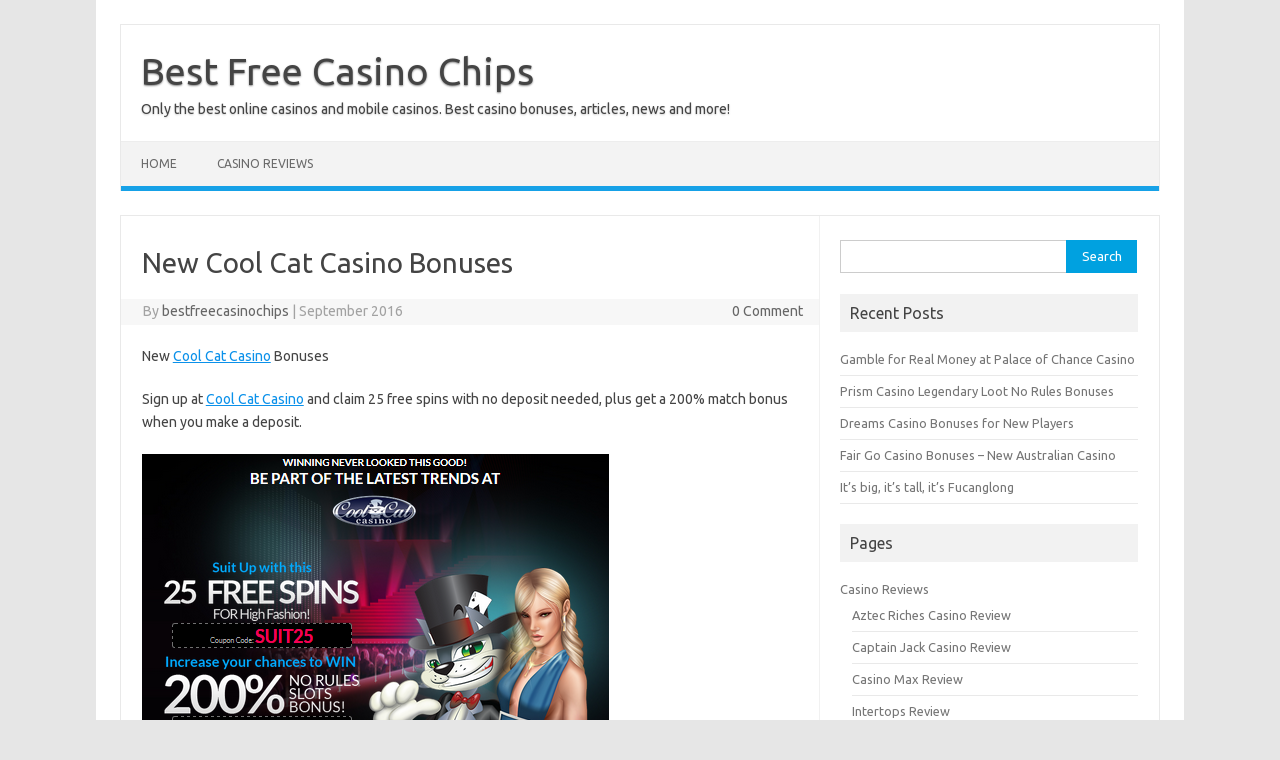

--- FILE ---
content_type: text/html; charset=UTF-8
request_url: https://www.bestfreecasinochips.com/970/new-cool-cat-casino-bonuses/
body_size: 9716
content:
<!DOCTYPE html>
<!--[if IE 7]>
<html class="ie ie7" lang="en-US">
<![endif]-->
<!--[if IE 8]>
<html class="ie ie8" lang="en-US">
<![endif]-->
<!--[if !(IE 7) | !(IE 8)  ]><!-->
<html lang="en-US">
<!--<![endif]-->
<head>
<meta charset="UTF-8">
<meta name="viewport" content="width=device-width, initial-scale=1">
<link rel="profile" href="http://gmpg.org/xfn/11">
<link rel="pingback" href="https://www.bestfreecasinochips.com/xmlrpc.php" />
<!--[if lt IE 9]>
<script src="https://www.bestfreecasinochips.com/wp-content/themes/iconic-one/js/html5.js" type="text/javascript"></script>
<![endif]-->
<meta name='robots' content='index, follow, max-image-preview:large, max-snippet:-1, max-video-preview:-1' />

	<!-- This site is optimized with the Yoast SEO plugin v26.8 - https://yoast.com/product/yoast-seo-wordpress/ -->
	<title>New Cool Cat Casino Bonuses - Best Free Casino Chips</title>
	<meta name="description" content="New Cool Cat Casino Bonuses Sign up at Cool Cat Casino and claim 25 free spins with no deposit needed, plus get a 200% match bonus when you make a deposit." />
	<link rel="canonical" href="https://www.bestfreecasinochips.com/970/new-cool-cat-casino-bonuses/" />
	<meta property="og:locale" content="en_US" />
	<meta property="og:type" content="article" />
	<meta property="og:title" content="New Cool Cat Casino Bonuses - Best Free Casino Chips" />
	<meta property="og:description" content="New Cool Cat Casino Bonuses Sign up at Cool Cat Casino and claim 25 free spins with no deposit needed, plus get a 200% match bonus when you make a deposit." />
	<meta property="og:url" content="https://www.bestfreecasinochips.com/970/new-cool-cat-casino-bonuses/" />
	<meta property="og:site_name" content="Best Free Casino Chips" />
	<meta property="article:published_time" content="2016-09-25T22:40:57+00:00" />
	<meta property="og:image" content="http://www.bestfreecasinochips.com/wp-content/uploads/2016/09/Cool-Cat-Casino-High-Fashion-Slot-Bonuses-New-Players.png" />
	<meta name="author" content="bestfreecasinochips" />
	<meta name="twitter:label1" content="Written by" />
	<meta name="twitter:data1" content="bestfreecasinochips" />
	<meta name="twitter:label2" content="Est. reading time" />
	<meta name="twitter:data2" content="1 minute" />
	<script type="application/ld+json" class="yoast-schema-graph">{"@context":"https://schema.org","@graph":[{"@type":"Article","@id":"https://www.bestfreecasinochips.com/970/new-cool-cat-casino-bonuses/#article","isPartOf":{"@id":"https://www.bestfreecasinochips.com/970/new-cool-cat-casino-bonuses/"},"author":{"name":"bestfreecasinochips","@id":"https://www.bestfreecasinochips.com/#/schema/person/1e80feb280e8432690553b422087816b"},"headline":"New Cool Cat Casino Bonuses","datePublished":"2016-09-25T22:40:57+00:00","mainEntityOfPage":{"@id":"https://www.bestfreecasinochips.com/970/new-cool-cat-casino-bonuses/"},"wordCount":214,"commentCount":0,"image":{"@id":"https://www.bestfreecasinochips.com/970/new-cool-cat-casino-bonuses/#primaryimage"},"thumbnailUrl":"https://www.bestfreecasinochips.com/wp-content/uploads/2016/09/Cool-Cat-Casino-High-Fashion-Slot-Bonuses-New-Players.png","keywords":["Cool Cat Casino"],"articleSection":["Deposit Bonus","Free Spins","No Deposit Bonus","RTG"],"inLanguage":"en-US","potentialAction":[{"@type":"CommentAction","name":"Comment","target":["https://www.bestfreecasinochips.com/970/new-cool-cat-casino-bonuses/#respond"]}]},{"@type":"WebPage","@id":"https://www.bestfreecasinochips.com/970/new-cool-cat-casino-bonuses/","url":"https://www.bestfreecasinochips.com/970/new-cool-cat-casino-bonuses/","name":"New Cool Cat Casino Bonuses - Best Free Casino Chips","isPartOf":{"@id":"https://www.bestfreecasinochips.com/#website"},"primaryImageOfPage":{"@id":"https://www.bestfreecasinochips.com/970/new-cool-cat-casino-bonuses/#primaryimage"},"image":{"@id":"https://www.bestfreecasinochips.com/970/new-cool-cat-casino-bonuses/#primaryimage"},"thumbnailUrl":"https://www.bestfreecasinochips.com/wp-content/uploads/2016/09/Cool-Cat-Casino-High-Fashion-Slot-Bonuses-New-Players.png","datePublished":"2016-09-25T22:40:57+00:00","author":{"@id":"https://www.bestfreecasinochips.com/#/schema/person/1e80feb280e8432690553b422087816b"},"description":"New Cool Cat Casino Bonuses Sign up at Cool Cat Casino and claim 25 free spins with no deposit needed, plus get a 200% match bonus when you make a deposit.","breadcrumb":{"@id":"https://www.bestfreecasinochips.com/970/new-cool-cat-casino-bonuses/#breadcrumb"},"inLanguage":"en-US","potentialAction":[{"@type":"ReadAction","target":["https://www.bestfreecasinochips.com/970/new-cool-cat-casino-bonuses/"]}]},{"@type":"ImageObject","inLanguage":"en-US","@id":"https://www.bestfreecasinochips.com/970/new-cool-cat-casino-bonuses/#primaryimage","url":"https://www.bestfreecasinochips.com/wp-content/uploads/2016/09/Cool-Cat-Casino-High-Fashion-Slot-Bonuses-New-Players.png","contentUrl":"https://www.bestfreecasinochips.com/wp-content/uploads/2016/09/Cool-Cat-Casino-High-Fashion-Slot-Bonuses-New-Players.png","width":467,"height":366,"caption":"Cool Cat Casino High Fashion Slot Bonuses New Players"},{"@type":"BreadcrumbList","@id":"https://www.bestfreecasinochips.com/970/new-cool-cat-casino-bonuses/#breadcrumb","itemListElement":[{"@type":"ListItem","position":1,"name":"Home","item":"https://www.bestfreecasinochips.com/"},{"@type":"ListItem","position":2,"name":"New Cool Cat Casino Bonuses"}]},{"@type":"WebSite","@id":"https://www.bestfreecasinochips.com/#website","url":"https://www.bestfreecasinochips.com/","name":"Best Free Casino Chips","description":"Only the best online casinos and mobile casinos. Best casino bonuses, articles, news and more!","potentialAction":[{"@type":"SearchAction","target":{"@type":"EntryPoint","urlTemplate":"https://www.bestfreecasinochips.com/?s={search_term_string}"},"query-input":{"@type":"PropertyValueSpecification","valueRequired":true,"valueName":"search_term_string"}}],"inLanguage":"en-US"},{"@type":"Person","@id":"https://www.bestfreecasinochips.com/#/schema/person/1e80feb280e8432690553b422087816b","name":"bestfreecasinochips","image":{"@type":"ImageObject","inLanguage":"en-US","@id":"https://www.bestfreecasinochips.com/#/schema/person/image/","url":"https://secure.gravatar.com/avatar/a3e390610177df592e04c25bdea19d19cf6a55bf9120ac5c8bbe4cf0aae95f97?s=96&d=mm&r=g","contentUrl":"https://secure.gravatar.com/avatar/a3e390610177df592e04c25bdea19d19cf6a55bf9120ac5c8bbe4cf0aae95f97?s=96&d=mm&r=g","caption":"bestfreecasinochips"}}]}</script>
	<!-- / Yoast SEO plugin. -->


<link rel='dns-prefetch' href='//fonts.googleapis.com' />
<link rel="alternate" type="application/rss+xml" title="Best Free Casino Chips &raquo; Feed" href="https://www.bestfreecasinochips.com/feed/" />
<link rel="alternate" type="application/rss+xml" title="Best Free Casino Chips &raquo; Comments Feed" href="https://www.bestfreecasinochips.com/comments/feed/" />
<link rel="alternate" type="application/rss+xml" title="Best Free Casino Chips &raquo; New Cool Cat Casino Bonuses Comments Feed" href="https://www.bestfreecasinochips.com/970/new-cool-cat-casino-bonuses/feed/" />
<link rel="alternate" title="oEmbed (JSON)" type="application/json+oembed" href="https://www.bestfreecasinochips.com/wp-json/oembed/1.0/embed?url=https%3A%2F%2Fwww.bestfreecasinochips.com%2F970%2Fnew-cool-cat-casino-bonuses%2F" />
<link rel="alternate" title="oEmbed (XML)" type="text/xml+oembed" href="https://www.bestfreecasinochips.com/wp-json/oembed/1.0/embed?url=https%3A%2F%2Fwww.bestfreecasinochips.com%2F970%2Fnew-cool-cat-casino-bonuses%2F&#038;format=xml" />
<style id='wp-img-auto-sizes-contain-inline-css' type='text/css'>
img:is([sizes=auto i],[sizes^="auto," i]){contain-intrinsic-size:3000px 1500px}
/*# sourceURL=wp-img-auto-sizes-contain-inline-css */
</style>
<style id='wp-emoji-styles-inline-css' type='text/css'>

	img.wp-smiley, img.emoji {
		display: inline !important;
		border: none !important;
		box-shadow: none !important;
		height: 1em !important;
		width: 1em !important;
		margin: 0 0.07em !important;
		vertical-align: -0.1em !important;
		background: none !important;
		padding: 0 !important;
	}
/*# sourceURL=wp-emoji-styles-inline-css */
</style>
<style id='wp-block-library-inline-css' type='text/css'>
:root{--wp-block-synced-color:#7a00df;--wp-block-synced-color--rgb:122,0,223;--wp-bound-block-color:var(--wp-block-synced-color);--wp-editor-canvas-background:#ddd;--wp-admin-theme-color:#007cba;--wp-admin-theme-color--rgb:0,124,186;--wp-admin-theme-color-darker-10:#006ba1;--wp-admin-theme-color-darker-10--rgb:0,107,160.5;--wp-admin-theme-color-darker-20:#005a87;--wp-admin-theme-color-darker-20--rgb:0,90,135;--wp-admin-border-width-focus:2px}@media (min-resolution:192dpi){:root{--wp-admin-border-width-focus:1.5px}}.wp-element-button{cursor:pointer}:root .has-very-light-gray-background-color{background-color:#eee}:root .has-very-dark-gray-background-color{background-color:#313131}:root .has-very-light-gray-color{color:#eee}:root .has-very-dark-gray-color{color:#313131}:root .has-vivid-green-cyan-to-vivid-cyan-blue-gradient-background{background:linear-gradient(135deg,#00d084,#0693e3)}:root .has-purple-crush-gradient-background{background:linear-gradient(135deg,#34e2e4,#4721fb 50%,#ab1dfe)}:root .has-hazy-dawn-gradient-background{background:linear-gradient(135deg,#faaca8,#dad0ec)}:root .has-subdued-olive-gradient-background{background:linear-gradient(135deg,#fafae1,#67a671)}:root .has-atomic-cream-gradient-background{background:linear-gradient(135deg,#fdd79a,#004a59)}:root .has-nightshade-gradient-background{background:linear-gradient(135deg,#330968,#31cdcf)}:root .has-midnight-gradient-background{background:linear-gradient(135deg,#020381,#2874fc)}:root{--wp--preset--font-size--normal:16px;--wp--preset--font-size--huge:42px}.has-regular-font-size{font-size:1em}.has-larger-font-size{font-size:2.625em}.has-normal-font-size{font-size:var(--wp--preset--font-size--normal)}.has-huge-font-size{font-size:var(--wp--preset--font-size--huge)}.has-text-align-center{text-align:center}.has-text-align-left{text-align:left}.has-text-align-right{text-align:right}.has-fit-text{white-space:nowrap!important}#end-resizable-editor-section{display:none}.aligncenter{clear:both}.items-justified-left{justify-content:flex-start}.items-justified-center{justify-content:center}.items-justified-right{justify-content:flex-end}.items-justified-space-between{justify-content:space-between}.screen-reader-text{border:0;clip-path:inset(50%);height:1px;margin:-1px;overflow:hidden;padding:0;position:absolute;width:1px;word-wrap:normal!important}.screen-reader-text:focus{background-color:#ddd;clip-path:none;color:#444;display:block;font-size:1em;height:auto;left:5px;line-height:normal;padding:15px 23px 14px;text-decoration:none;top:5px;width:auto;z-index:100000}html :where(.has-border-color){border-style:solid}html :where([style*=border-top-color]){border-top-style:solid}html :where([style*=border-right-color]){border-right-style:solid}html :where([style*=border-bottom-color]){border-bottom-style:solid}html :where([style*=border-left-color]){border-left-style:solid}html :where([style*=border-width]){border-style:solid}html :where([style*=border-top-width]){border-top-style:solid}html :where([style*=border-right-width]){border-right-style:solid}html :where([style*=border-bottom-width]){border-bottom-style:solid}html :where([style*=border-left-width]){border-left-style:solid}html :where(img[class*=wp-image-]){height:auto;max-width:100%}:where(figure){margin:0 0 1em}html :where(.is-position-sticky){--wp-admin--admin-bar--position-offset:var(--wp-admin--admin-bar--height,0px)}@media screen and (max-width:600px){html :where(.is-position-sticky){--wp-admin--admin-bar--position-offset:0px}}

/*# sourceURL=wp-block-library-inline-css */
</style><style id='global-styles-inline-css' type='text/css'>
:root{--wp--preset--aspect-ratio--square: 1;--wp--preset--aspect-ratio--4-3: 4/3;--wp--preset--aspect-ratio--3-4: 3/4;--wp--preset--aspect-ratio--3-2: 3/2;--wp--preset--aspect-ratio--2-3: 2/3;--wp--preset--aspect-ratio--16-9: 16/9;--wp--preset--aspect-ratio--9-16: 9/16;--wp--preset--color--black: #000000;--wp--preset--color--cyan-bluish-gray: #abb8c3;--wp--preset--color--white: #ffffff;--wp--preset--color--pale-pink: #f78da7;--wp--preset--color--vivid-red: #cf2e2e;--wp--preset--color--luminous-vivid-orange: #ff6900;--wp--preset--color--luminous-vivid-amber: #fcb900;--wp--preset--color--light-green-cyan: #7bdcb5;--wp--preset--color--vivid-green-cyan: #00d084;--wp--preset--color--pale-cyan-blue: #8ed1fc;--wp--preset--color--vivid-cyan-blue: #0693e3;--wp--preset--color--vivid-purple: #9b51e0;--wp--preset--gradient--vivid-cyan-blue-to-vivid-purple: linear-gradient(135deg,rgb(6,147,227) 0%,rgb(155,81,224) 100%);--wp--preset--gradient--light-green-cyan-to-vivid-green-cyan: linear-gradient(135deg,rgb(122,220,180) 0%,rgb(0,208,130) 100%);--wp--preset--gradient--luminous-vivid-amber-to-luminous-vivid-orange: linear-gradient(135deg,rgb(252,185,0) 0%,rgb(255,105,0) 100%);--wp--preset--gradient--luminous-vivid-orange-to-vivid-red: linear-gradient(135deg,rgb(255,105,0) 0%,rgb(207,46,46) 100%);--wp--preset--gradient--very-light-gray-to-cyan-bluish-gray: linear-gradient(135deg,rgb(238,238,238) 0%,rgb(169,184,195) 100%);--wp--preset--gradient--cool-to-warm-spectrum: linear-gradient(135deg,rgb(74,234,220) 0%,rgb(151,120,209) 20%,rgb(207,42,186) 40%,rgb(238,44,130) 60%,rgb(251,105,98) 80%,rgb(254,248,76) 100%);--wp--preset--gradient--blush-light-purple: linear-gradient(135deg,rgb(255,206,236) 0%,rgb(152,150,240) 100%);--wp--preset--gradient--blush-bordeaux: linear-gradient(135deg,rgb(254,205,165) 0%,rgb(254,45,45) 50%,rgb(107,0,62) 100%);--wp--preset--gradient--luminous-dusk: linear-gradient(135deg,rgb(255,203,112) 0%,rgb(199,81,192) 50%,rgb(65,88,208) 100%);--wp--preset--gradient--pale-ocean: linear-gradient(135deg,rgb(255,245,203) 0%,rgb(182,227,212) 50%,rgb(51,167,181) 100%);--wp--preset--gradient--electric-grass: linear-gradient(135deg,rgb(202,248,128) 0%,rgb(113,206,126) 100%);--wp--preset--gradient--midnight: linear-gradient(135deg,rgb(2,3,129) 0%,rgb(40,116,252) 100%);--wp--preset--font-size--small: 13px;--wp--preset--font-size--medium: 20px;--wp--preset--font-size--large: 36px;--wp--preset--font-size--x-large: 42px;--wp--preset--spacing--20: 0.44rem;--wp--preset--spacing--30: 0.67rem;--wp--preset--spacing--40: 1rem;--wp--preset--spacing--50: 1.5rem;--wp--preset--spacing--60: 2.25rem;--wp--preset--spacing--70: 3.38rem;--wp--preset--spacing--80: 5.06rem;--wp--preset--shadow--natural: 6px 6px 9px rgba(0, 0, 0, 0.2);--wp--preset--shadow--deep: 12px 12px 50px rgba(0, 0, 0, 0.4);--wp--preset--shadow--sharp: 6px 6px 0px rgba(0, 0, 0, 0.2);--wp--preset--shadow--outlined: 6px 6px 0px -3px rgb(255, 255, 255), 6px 6px rgb(0, 0, 0);--wp--preset--shadow--crisp: 6px 6px 0px rgb(0, 0, 0);}:where(.is-layout-flex){gap: 0.5em;}:where(.is-layout-grid){gap: 0.5em;}body .is-layout-flex{display: flex;}.is-layout-flex{flex-wrap: wrap;align-items: center;}.is-layout-flex > :is(*, div){margin: 0;}body .is-layout-grid{display: grid;}.is-layout-grid > :is(*, div){margin: 0;}:where(.wp-block-columns.is-layout-flex){gap: 2em;}:where(.wp-block-columns.is-layout-grid){gap: 2em;}:where(.wp-block-post-template.is-layout-flex){gap: 1.25em;}:where(.wp-block-post-template.is-layout-grid){gap: 1.25em;}.has-black-color{color: var(--wp--preset--color--black) !important;}.has-cyan-bluish-gray-color{color: var(--wp--preset--color--cyan-bluish-gray) !important;}.has-white-color{color: var(--wp--preset--color--white) !important;}.has-pale-pink-color{color: var(--wp--preset--color--pale-pink) !important;}.has-vivid-red-color{color: var(--wp--preset--color--vivid-red) !important;}.has-luminous-vivid-orange-color{color: var(--wp--preset--color--luminous-vivid-orange) !important;}.has-luminous-vivid-amber-color{color: var(--wp--preset--color--luminous-vivid-amber) !important;}.has-light-green-cyan-color{color: var(--wp--preset--color--light-green-cyan) !important;}.has-vivid-green-cyan-color{color: var(--wp--preset--color--vivid-green-cyan) !important;}.has-pale-cyan-blue-color{color: var(--wp--preset--color--pale-cyan-blue) !important;}.has-vivid-cyan-blue-color{color: var(--wp--preset--color--vivid-cyan-blue) !important;}.has-vivid-purple-color{color: var(--wp--preset--color--vivid-purple) !important;}.has-black-background-color{background-color: var(--wp--preset--color--black) !important;}.has-cyan-bluish-gray-background-color{background-color: var(--wp--preset--color--cyan-bluish-gray) !important;}.has-white-background-color{background-color: var(--wp--preset--color--white) !important;}.has-pale-pink-background-color{background-color: var(--wp--preset--color--pale-pink) !important;}.has-vivid-red-background-color{background-color: var(--wp--preset--color--vivid-red) !important;}.has-luminous-vivid-orange-background-color{background-color: var(--wp--preset--color--luminous-vivid-orange) !important;}.has-luminous-vivid-amber-background-color{background-color: var(--wp--preset--color--luminous-vivid-amber) !important;}.has-light-green-cyan-background-color{background-color: var(--wp--preset--color--light-green-cyan) !important;}.has-vivid-green-cyan-background-color{background-color: var(--wp--preset--color--vivid-green-cyan) !important;}.has-pale-cyan-blue-background-color{background-color: var(--wp--preset--color--pale-cyan-blue) !important;}.has-vivid-cyan-blue-background-color{background-color: var(--wp--preset--color--vivid-cyan-blue) !important;}.has-vivid-purple-background-color{background-color: var(--wp--preset--color--vivid-purple) !important;}.has-black-border-color{border-color: var(--wp--preset--color--black) !important;}.has-cyan-bluish-gray-border-color{border-color: var(--wp--preset--color--cyan-bluish-gray) !important;}.has-white-border-color{border-color: var(--wp--preset--color--white) !important;}.has-pale-pink-border-color{border-color: var(--wp--preset--color--pale-pink) !important;}.has-vivid-red-border-color{border-color: var(--wp--preset--color--vivid-red) !important;}.has-luminous-vivid-orange-border-color{border-color: var(--wp--preset--color--luminous-vivid-orange) !important;}.has-luminous-vivid-amber-border-color{border-color: var(--wp--preset--color--luminous-vivid-amber) !important;}.has-light-green-cyan-border-color{border-color: var(--wp--preset--color--light-green-cyan) !important;}.has-vivid-green-cyan-border-color{border-color: var(--wp--preset--color--vivid-green-cyan) !important;}.has-pale-cyan-blue-border-color{border-color: var(--wp--preset--color--pale-cyan-blue) !important;}.has-vivid-cyan-blue-border-color{border-color: var(--wp--preset--color--vivid-cyan-blue) !important;}.has-vivid-purple-border-color{border-color: var(--wp--preset--color--vivid-purple) !important;}.has-vivid-cyan-blue-to-vivid-purple-gradient-background{background: var(--wp--preset--gradient--vivid-cyan-blue-to-vivid-purple) !important;}.has-light-green-cyan-to-vivid-green-cyan-gradient-background{background: var(--wp--preset--gradient--light-green-cyan-to-vivid-green-cyan) !important;}.has-luminous-vivid-amber-to-luminous-vivid-orange-gradient-background{background: var(--wp--preset--gradient--luminous-vivid-amber-to-luminous-vivid-orange) !important;}.has-luminous-vivid-orange-to-vivid-red-gradient-background{background: var(--wp--preset--gradient--luminous-vivid-orange-to-vivid-red) !important;}.has-very-light-gray-to-cyan-bluish-gray-gradient-background{background: var(--wp--preset--gradient--very-light-gray-to-cyan-bluish-gray) !important;}.has-cool-to-warm-spectrum-gradient-background{background: var(--wp--preset--gradient--cool-to-warm-spectrum) !important;}.has-blush-light-purple-gradient-background{background: var(--wp--preset--gradient--blush-light-purple) !important;}.has-blush-bordeaux-gradient-background{background: var(--wp--preset--gradient--blush-bordeaux) !important;}.has-luminous-dusk-gradient-background{background: var(--wp--preset--gradient--luminous-dusk) !important;}.has-pale-ocean-gradient-background{background: var(--wp--preset--gradient--pale-ocean) !important;}.has-electric-grass-gradient-background{background: var(--wp--preset--gradient--electric-grass) !important;}.has-midnight-gradient-background{background: var(--wp--preset--gradient--midnight) !important;}.has-small-font-size{font-size: var(--wp--preset--font-size--small) !important;}.has-medium-font-size{font-size: var(--wp--preset--font-size--medium) !important;}.has-large-font-size{font-size: var(--wp--preset--font-size--large) !important;}.has-x-large-font-size{font-size: var(--wp--preset--font-size--x-large) !important;}
/*# sourceURL=global-styles-inline-css */
</style>

<style id='classic-theme-styles-inline-css' type='text/css'>
/*! This file is auto-generated */
.wp-block-button__link{color:#fff;background-color:#32373c;border-radius:9999px;box-shadow:none;text-decoration:none;padding:calc(.667em + 2px) calc(1.333em + 2px);font-size:1.125em}.wp-block-file__button{background:#32373c;color:#fff;text-decoration:none}
/*# sourceURL=/wp-includes/css/classic-themes.min.css */
</style>
<link rel='stylesheet' id='themonic-fonts-css' href='https://fonts.googleapis.com/css?family=Ubuntu%3A400%2C700&#038;subset=latin%2Clatin-ext' type='text/css' media='all' />
<link rel='stylesheet' id='themonic-style-css' href='https://www.bestfreecasinochips.com/wp-content/themes/iconic-one/style.css?ver=2.4' type='text/css' media='all' />
<link rel='stylesheet' id='custom-style-css' href='https://www.bestfreecasinochips.com/wp-content/themes/iconic-one/custom.css?ver=6.9' type='text/css' media='all' />
<link rel='stylesheet' id='tablepress-default-css' href='https://www.bestfreecasinochips.com/wp-content/plugins/tablepress/css/build/default.css?ver=3.2.6' type='text/css' media='all' />
<link rel="https://api.w.org/" href="https://www.bestfreecasinochips.com/wp-json/" /><link rel="alternate" title="JSON" type="application/json" href="https://www.bestfreecasinochips.com/wp-json/wp/v2/posts/970" /><link rel="EditURI" type="application/rsd+xml" title="RSD" href="https://www.bestfreecasinochips.com/xmlrpc.php?rsd" />
<meta name="generator" content="WordPress 6.9" />
<link rel='shortlink' href='https://www.bestfreecasinochips.com/?p=970' />
</head>
<body class="wp-singular post-template-default single single-post postid-970 single-format-standard wp-theme-iconic-one custom-font-enabled single-author">
<div id="page" class="site">
	<a class="skip-link screen-reader-text" href="#main" title="Skip to content">Skip to content</a>
	<header id="masthead" class="site-header" role="banner">
					<div class="io-title-description">
			<a href="https://www.bestfreecasinochips.com/" title="Best Free Casino Chips" rel="home">Best Free Casino Chips</a>
				<br .../> 
								 <div class="site-description">Only the best online casinos and mobile casinos. Best casino bonuses, articles, news and more!</div>
						</div>
			
		
		<nav id="site-navigation" class="themonic-nav" role="navigation">
		<button class="menu-toggle" aria-controls="menu-top" aria-expanded="false">Menu<label class="iomenu">
  <div class="iolines"></div>
  <div class="iolines"></div>
  <div class="iolines"></div>
</label></button>
			<ul id="menu-top" class="nav-menu"><li id="menu-item-6" class="menu-item menu-item-type-custom menu-item-object-custom menu-item-home menu-item-6"><a href="http://www.bestfreecasinochips.com/">Home</a></li>
<li id="menu-item-17" class="menu-item menu-item-type-post_type menu-item-object-page menu-item-17"><a href="https://www.bestfreecasinochips.com/casino-reviews/">Casino Reviews</a></li>
</ul>		</nav><!-- #site-navigation -->
		<div class="clear"></div>
	</header><!-- #masthead -->
<div id="main" class="wrapper">	<div id="primary" class="site-content">
		<div id="content" role="main">

			
				
	<article id="post-970" class="post-970 post type-post status-publish format-standard has-post-thumbnail hentry category-deposit-bonus category-free-spins category-no-deposit-bonus category-rtg tag-cool-cat-casino">
				<header class="entry-header">
						<h1 class="entry-title">New Cool Cat Casino Bonuses</h1>
									
		<div class="below-title-meta">
		<div class="adt">
		By        <span class="vcard author">
			<span class="fn"><a href="https://www.bestfreecasinochips.com/author/bestfreecasinochips/" title="Posts by bestfreecasinochips" rel="author">bestfreecasinochips</a></span>
        </span>
        <span class="meta-sep">|</span> 
				
				<span class="date updated">September 2016</span>
				 
        </div>
		<div class="adt-comment">
		<a class="link-comments" href="https://www.bestfreecasinochips.com/970/new-cool-cat-casino-bonuses/#respond">0 Comment</a> 
        </div>       
		</div><!-- below title meta end -->
			
						
		</header><!-- .entry-header -->

							<div class="entry-content">
												<p>New <a href="https://www.bestfreecasinochips.com/go/Cool-Cat-Casino-High-Fashion-Slot-Bonuses/" target="_blank">Cool Cat Casino</a> Bonuses</p>
<p>Sign up at <a href="https://www.bestfreecasinochips.com/go/Cool-Cat-Casino-High-Fashion-Slot-Bonuses/" target="_blank">Cool Cat Casino</a> and claim 25 free spins with no deposit needed, plus get a 200% match bonus when you make a deposit.</p>
<p><a href="https://www.bestfreecasinochips.com/go/Cool-Cat-Casino-High-Fashion-Slot-Bonuses/" target="_blank"><img fetchpriority="high" decoding="async" src="https://www.bestfreecasinochips.com/wp-content/uploads/2016/09/Cool-Cat-Casino-High-Fashion-Slot-Bonuses-New-Players.png" alt="New Cool Cat Casino Bonuses" width="467" height="366" class="alignnone size-full wp-image-971" srcset="https://www.bestfreecasinochips.com/wp-content/uploads/2016/09/Cool-Cat-Casino-High-Fashion-Slot-Bonuses-New-Players.png 467w, https://www.bestfreecasinochips.com/wp-content/uploads/2016/09/Cool-Cat-Casino-High-Fashion-Slot-Bonuses-New-Players-300x235.png 300w" sizes="(max-width: 467px) 100vw, 467px" /></a></p>
<p>Start by signing up and claiming your 25 free spins on the High Fashion Slot with no deposit needed now.</p>
<p>Use Bonus Code: <strong><span style="color: #003366;">SUIT25</span></strong></p>
<p>The free spins winnings have a $1000 wagering requirement on all slots, keno, bingo and scratch card games only.</p>
<p>Players may cash out a minimum and maximum of $100 when using this bonus.</p>
<p>USA players accepted.</p>
<p>Please be sure to make a deposit in between claiming no deposit bonuses at this casino or you will not be able to cash out when you win.</p>
<p>Be sure to also claim their huge 200% welcome bonus when you make you first deposit.</p>
<p>Use Bonus Code: <strong><span style="color: #003366;">HF200</span></strong></p>
<p>Players may play all slots, keno, bingo and scratch card games when using this bonus.</p>
<p>Players must deposit a minimum of $30 to be able to claim this bonus.</p>
<p>The bonus amount itself it not cashable, and will be deducted when you make a cash out.</p>
<p>Don&#8217;t miss out on your chance to play with these fantastic bonuses at a casino that accepts USA players.</p>
<p>Sign up and claim these new <a href="https://www.bestfreecasinochips.com/go/Cool-Cat-Casino-High-Fashion-Slot-Bonuses/" target="_blank">Cool Cat Casino</a> bonuses now.</p>
											</div><!-- .entry-content -->
		
	<footer class="entry-meta">
					<span>Category: <a href="https://www.bestfreecasinochips.com/bonuses/bonus-type/deposit-bonus/" rel="category tag">Deposit Bonus</a> <a href="https://www.bestfreecasinochips.com/bonuses/bonus-type/free-spins/" rel="category tag">Free Spins</a> <a href="https://www.bestfreecasinochips.com/bonuses/bonus-type/no-deposit-bonus/" rel="category tag">No Deposit Bonus</a> <a href="https://www.bestfreecasinochips.com/bonuses/casino-software/rtg/" rel="category tag">RTG</a></span>
								<span>Tags: <a href="https://www.bestfreecasinochips.com/casino/cool-cat-casino/" rel="tag">Cool Cat Casino</a></span>
			
           						</footer><!-- .entry-meta -->
	</article><!-- #post -->
				<nav class="nav-single">
					<div class="assistive-text">Post navigation</div>
					<span class="nav-previous"><a href="https://www.bestfreecasinochips.com/964/bonuses-to-play-the-enchanted-garden-2-slot/" rel="prev"><span class="meta-nav">&larr;</span> Bonuses to Play the Enchanted Garden 2 Slot</a></span>
					<span class="nav-next"><a href="https://www.bestfreecasinochips.com/976/its-big-its-tall-its-fucanglong/" rel="next">It&#8217;s big, it&#8217;s tall, it&#8217;s Fucanglong <span class="meta-nav">&rarr;</span></a></span>
				</nav><!-- .nav-single -->

				
<div id="comments" class="comments-area">

	
	
		<div id="respond" class="comment-respond">
		<h3 id="reply-title" class="comment-reply-title">Leave a Reply <small><a rel="nofollow" id="cancel-comment-reply-link" href="/970/new-cool-cat-casino-bonuses/#respond" style="display:none;">Cancel reply</a></small></h3><form action="https://www.bestfreecasinochips.com/wp-comments-post.php" method="post" id="commentform" class="comment-form"><p class="comment-notes"><span id="email-notes">Your email address will not be published.</span> <span class="required-field-message">Required fields are marked <span class="required">*</span></span></p><p class="comment-form-comment"><label for="comment">Comment <span class="required">*</span></label> <textarea id="comment" name="comment" cols="45" rows="8" maxlength="65525" required="required"></textarea></p><p class="comment-form-author"><label for="author">Name <span class="required">*</span></label> <input id="author" name="author" type="text" value="" size="30" maxlength="245" autocomplete="name" required="required" /></p>
<p class="comment-form-email"><label for="email">Email <span class="required">*</span></label> <input id="email" name="email" type="text" value="" size="30" maxlength="100" aria-describedby="email-notes" autocomplete="email" required="required" /></p>
<p class="comment-form-url"><label for="url">Website</label> <input id="url" name="url" type="text" value="" size="30" maxlength="200" autocomplete="url" /></p>
<p class="comment-form-cookies-consent"><input id="wp-comment-cookies-consent" name="wp-comment-cookies-consent" type="checkbox" value="yes" /> <label for="wp-comment-cookies-consent">Save my name, email, and website in this browser for the next time I comment.</label></p>
<p class="form-submit"><input name="submit" type="submit" id="submit" class="submit" value="Post Comment" /> <input type='hidden' name='comment_post_ID' value='970' id='comment_post_ID' />
<input type='hidden' name='comment_parent' id='comment_parent' value='0' />
</p></form>	</div><!-- #respond -->
	
</div><!-- #comments .comments-area -->
			
		</div><!-- #content -->
	</div><!-- #primary -->


		
	 		<div id="secondary" class="widget-area" role="complementary">
			<div class="widget widget_search">
				<form role="search" method="get" id="searchform" class="searchform" action="https://www.bestfreecasinochips.com/">
				<div>
					<label class="screen-reader-text" for="s">Search for:</label>
					<input type="text" value="" name="s" id="s" />
					<input type="submit" id="searchsubmit" value="Search" />
				</div>
			</form>			</div>
			<div class="widget widget_recent_entries">
				<p class="widget-title">Recent Posts</p>
				<ul>	<li><a href='https://www.bestfreecasinochips.com/1013/gamble-for-real-money-at-palace-of-chance-casino/'>Gamble for Real Money at Palace of Chance Casino</a></li>
	<li><a href='https://www.bestfreecasinochips.com/1008/prism-casino-legendary-loot-no-rules-bonuses/'>Prism Casino Legendary Loot No Rules Bonuses</a></li>
	<li><a href='https://www.bestfreecasinochips.com/1004/dreams-casino-bonuses-for-new-players/'>Dreams Casino Bonuses for New Players</a></li>
	<li><a href='https://www.bestfreecasinochips.com/992/fair-go-casino-bonuses-new-australian-casino/'>Fair Go Casino Bonuses &#8211; New Australian Casino</a></li>
	<li><a href='https://www.bestfreecasinochips.com/976/its-big-its-tall-its-fucanglong/'>It&#8217;s big, it&#8217;s tall, it&#8217;s Fucanglong</a></li>
</ul>
			</div>
			<div class="widget widget_pages">
			<p class="widget-title">Pages</p>
          <ul><li class="page_item page-item-14 page_item_has_children"><a href="https://www.bestfreecasinochips.com/casino-reviews/">Casino Reviews</a>
<ul class='children'>
	<li class="page_item page-item-158"><a href="https://www.bestfreecasinochips.com/casino-reviews/aztec-riches-casino-review/">Aztec Riches Casino Review</a></li>
	<li class="page_item page-item-80"><a href="https://www.bestfreecasinochips.com/casino-reviews/captain-jack-casino-review/">Captain Jack Casino Review</a></li>
	<li class="page_item page-item-1016"><a href="https://www.bestfreecasinochips.com/casino-reviews/casino-max-review/">Casino Max Review</a></li>
	<li class="page_item page-item-35"><a href="https://www.bestfreecasinochips.com/casino-reviews/intertops-review/">Intertops Review</a></li>
	<li class="page_item page-item-146"><a href="https://www.bestfreecasinochips.com/casino-reviews/mermaids-palace-casino-review/">Mermaids Palace Casino Review</a></li>
	<li class="page_item page-item-180"><a href="https://www.bestfreecasinochips.com/casino-reviews/tropicana-gold-casino-review/">Tropicana Gold Casino Review</a></li>
</ul>
</li>
<li class="page_item page-item-225"><a href="https://www.bestfreecasinochips.com/mobile-casinos/">Mobile Casinos</a></li>
<li class="page_item page-item-102"><a href="https://www.bestfreecasinochips.com/online-casino-sign-up-bonuses/">Online Casino Sign Up Bonuses</a></li>
<li class="page_item page-item-1000"><a href="https://www.bestfreecasinochips.com/real-money-casinos-for-usa-players/">Real Money Casinos for USA Players</a></li>
</ul>
      </div>
	  
	  <div class="widget widget_tag_cloud">
       <p class="widget-title">Tag Cloud</p>
        <a href="https://www.bestfreecasinochips.com/casino/bingo-knights-casino/" class="tag-cloud-link tag-link-35 tag-link-position-1" style="font-size: 14.511278195489px;" aria-label="Bingo Knights Casino (7 items)">Bingo Knights Casino</a>
<a href="https://www.bestfreecasinochips.com/casino/captain-jack-casino/" class="tag-cloud-link tag-link-10 tag-link-position-2" style="font-size: 14.135338345865px;" aria-label="Captain Jack Casino (6 items)">Captain Jack Casino</a>
<a href="https://www.bestfreecasinochips.com/casino/club-player-casino/" class="tag-cloud-link tag-link-17 tag-link-position-3" style="font-size: 14.135338345865px;" aria-label="Club Player Casino (6 items)">Club Player Casino</a>
<a href="https://www.bestfreecasinochips.com/casino/cool-cat-casino/" class="tag-cloud-link tag-link-16 tag-link-position-4" style="font-size: 20px;" aria-label="Cool Cat Casino (42 items)">Cool Cat Casino</a>
<a href="https://www.bestfreecasinochips.com/casino/dreams-casino/" class="tag-cloud-link tag-link-32 tag-link-position-5" style="font-size: 15.864661654135px;" aria-label="Dreams Casino (11 items)">Dreams Casino</a>
<a href="https://www.bestfreecasinochips.com/casino/fair-go-casino/" class="tag-cloud-link tag-link-41 tag-link-position-6" style="font-size: 10px;" aria-label="Fair Go Casino (1 item)">Fair Go Casino</a>
<a href="https://www.bestfreecasinochips.com/casino/intertops-red-casino/" class="tag-cloud-link tag-link-19 tag-link-position-7" style="font-size: 10px;" aria-label="Intertops Red Casino (1 item)">Intertops Red Casino</a>
<a href="https://www.bestfreecasinochips.com/casino/monarchs-casino/" class="tag-cloud-link tag-link-21 tag-link-position-8" style="font-size: 10px;" aria-label="Monarchs Casino (1 item)">Monarchs Casino</a>
<a href="https://www.bestfreecasinochips.com/casino/palace-of-chance-casino/" class="tag-cloud-link tag-link-22 tag-link-position-9" style="font-size: 16.390977443609px;" aria-label="Palace of Chance Casino (13 items)">Palace of Chance Casino</a>
<a href="https://www.bestfreecasinochips.com/casino/planet-7-casino/" class="tag-cloud-link tag-link-31 tag-link-position-10" style="font-size: 12.255639097744px;" aria-label="Planet 7 Casino (3 items)">Planet 7 Casino</a>
<a href="https://www.bestfreecasinochips.com/casino/prism-casino/" class="tag-cloud-link tag-link-34 tag-link-position-11" style="font-size: 15.563909774436px;" aria-label="Prism Casino (10 items)">Prism Casino</a>
<a href="https://www.bestfreecasinochips.com/casino/red-stag-casino/" class="tag-cloud-link tag-link-40 tag-link-position-12" style="font-size: 10px;" aria-label="Red Stag Casino (1 item)">Red Stag Casino</a>
<a href="https://www.bestfreecasinochips.com/casino/royal-ace-casino/" class="tag-cloud-link tag-link-38 tag-link-position-13" style="font-size: 11.353383458647px;" aria-label="Royal Ace Casino (2 items)">Royal Ace Casino</a>
<a href="https://www.bestfreecasinochips.com/casino/ruby-slots-casino/" class="tag-cloud-link tag-link-23 tag-link-position-14" style="font-size: 15.563909774436px;" aria-label="Ruby Slots Casino (10 items)">Ruby Slots Casino</a>
<a href="https://www.bestfreecasinochips.com/casino/silver-oak-casino/" class="tag-cloud-link tag-link-12 tag-link-position-15" style="font-size: 14.887218045113px;" aria-label="Silver Oak Casino (8 items)">Silver Oak Casino</a>
<a href="https://www.bestfreecasinochips.com/casino/slots-garden-casino/" class="tag-cloud-link tag-link-37 tag-link-position-16" style="font-size: 12.255639097744px;" aria-label="Slots Garden Casino (3 items)">Slots Garden Casino</a>
<a href="https://www.bestfreecasinochips.com/casino/slots-of-vegas-casino/" class="tag-cloud-link tag-link-33 tag-link-position-17" style="font-size: 16.09022556391px;" aria-label="Slots of Vegas Casino (12 items)">Slots of Vegas Casino</a>
<a href="https://www.bestfreecasinochips.com/casino/the-virtual-casino/" class="tag-cloud-link tag-link-36 tag-link-position-18" style="font-size: 13.609022556391px;" aria-label="The Virtual Casino (5 items)">The Virtual Casino</a>
<a href="https://www.bestfreecasinochips.com/casino/wild-vegas-casino/" class="tag-cloud-link tag-link-11 tag-link-position-19" style="font-size: 13.609022556391px;" aria-label="Wild Vegas Casino (5 items)">Wild Vegas Casino</a>			</div>
		</div><!-- #secondary -->
		</div><!-- #main .wrapper -->
	<footer id="colophon" role="contentinfo">
		<div class="site-info">
		<div class="footercopy">custom footer text left</div>
		<div class="footercredit">custom footer text right</div>
		<div class="clear"></div>
		</div><!-- .site-info -->
		</footer><!-- #colophon -->
		<div class="site-wordpress">
				<a href="https://themonic.com/iconic-one/">Iconic One</a> Theme | Powered by <a href="https://wordpress.org">Wordpress</a>
				</div><!-- .site-info -->
				<div class="clear"></div>
</div><!-- #page -->

<script type="speculationrules">
{"prefetch":[{"source":"document","where":{"and":[{"href_matches":"/*"},{"not":{"href_matches":["/wp-*.php","/wp-admin/*","/wp-content/uploads/*","/wp-content/*","/wp-content/plugins/*","/wp-content/themes/iconic-one/*","/*\\?(.+)"]}},{"not":{"selector_matches":"a[rel~=\"nofollow\"]"}},{"not":{"selector_matches":".no-prefetch, .no-prefetch a"}}]},"eagerness":"conservative"}]}
</script>
<script type="text/javascript" src="https://www.bestfreecasinochips.com/wp-includes/js/comment-reply.min.js?ver=6.9" id="comment-reply-js" async="async" data-wp-strategy="async" fetchpriority="low"></script>
<script type="text/javascript" src="https://www.bestfreecasinochips.com/wp-content/themes/iconic-one/js/selectnav.js?ver=1.0" id="themonic-mobile-navigation-js"></script>
<script id="wp-emoji-settings" type="application/json">
{"baseUrl":"https://s.w.org/images/core/emoji/17.0.2/72x72/","ext":".png","svgUrl":"https://s.w.org/images/core/emoji/17.0.2/svg/","svgExt":".svg","source":{"concatemoji":"https://www.bestfreecasinochips.com/wp-includes/js/wp-emoji-release.min.js?ver=6.9"}}
</script>
<script type="module">
/* <![CDATA[ */
/*! This file is auto-generated */
const a=JSON.parse(document.getElementById("wp-emoji-settings").textContent),o=(window._wpemojiSettings=a,"wpEmojiSettingsSupports"),s=["flag","emoji"];function i(e){try{var t={supportTests:e,timestamp:(new Date).valueOf()};sessionStorage.setItem(o,JSON.stringify(t))}catch(e){}}function c(e,t,n){e.clearRect(0,0,e.canvas.width,e.canvas.height),e.fillText(t,0,0);t=new Uint32Array(e.getImageData(0,0,e.canvas.width,e.canvas.height).data);e.clearRect(0,0,e.canvas.width,e.canvas.height),e.fillText(n,0,0);const a=new Uint32Array(e.getImageData(0,0,e.canvas.width,e.canvas.height).data);return t.every((e,t)=>e===a[t])}function p(e,t){e.clearRect(0,0,e.canvas.width,e.canvas.height),e.fillText(t,0,0);var n=e.getImageData(16,16,1,1);for(let e=0;e<n.data.length;e++)if(0!==n.data[e])return!1;return!0}function u(e,t,n,a){switch(t){case"flag":return n(e,"\ud83c\udff3\ufe0f\u200d\u26a7\ufe0f","\ud83c\udff3\ufe0f\u200b\u26a7\ufe0f")?!1:!n(e,"\ud83c\udde8\ud83c\uddf6","\ud83c\udde8\u200b\ud83c\uddf6")&&!n(e,"\ud83c\udff4\udb40\udc67\udb40\udc62\udb40\udc65\udb40\udc6e\udb40\udc67\udb40\udc7f","\ud83c\udff4\u200b\udb40\udc67\u200b\udb40\udc62\u200b\udb40\udc65\u200b\udb40\udc6e\u200b\udb40\udc67\u200b\udb40\udc7f");case"emoji":return!a(e,"\ud83e\u1fac8")}return!1}function f(e,t,n,a){let r;const o=(r="undefined"!=typeof WorkerGlobalScope&&self instanceof WorkerGlobalScope?new OffscreenCanvas(300,150):document.createElement("canvas")).getContext("2d",{willReadFrequently:!0}),s=(o.textBaseline="top",o.font="600 32px Arial",{});return e.forEach(e=>{s[e]=t(o,e,n,a)}),s}function r(e){var t=document.createElement("script");t.src=e,t.defer=!0,document.head.appendChild(t)}a.supports={everything:!0,everythingExceptFlag:!0},new Promise(t=>{let n=function(){try{var e=JSON.parse(sessionStorage.getItem(o));if("object"==typeof e&&"number"==typeof e.timestamp&&(new Date).valueOf()<e.timestamp+604800&&"object"==typeof e.supportTests)return e.supportTests}catch(e){}return null}();if(!n){if("undefined"!=typeof Worker&&"undefined"!=typeof OffscreenCanvas&&"undefined"!=typeof URL&&URL.createObjectURL&&"undefined"!=typeof Blob)try{var e="postMessage("+f.toString()+"("+[JSON.stringify(s),u.toString(),c.toString(),p.toString()].join(",")+"));",a=new Blob([e],{type:"text/javascript"});const r=new Worker(URL.createObjectURL(a),{name:"wpTestEmojiSupports"});return void(r.onmessage=e=>{i(n=e.data),r.terminate(),t(n)})}catch(e){}i(n=f(s,u,c,p))}t(n)}).then(e=>{for(const n in e)a.supports[n]=e[n],a.supports.everything=a.supports.everything&&a.supports[n],"flag"!==n&&(a.supports.everythingExceptFlag=a.supports.everythingExceptFlag&&a.supports[n]);var t;a.supports.everythingExceptFlag=a.supports.everythingExceptFlag&&!a.supports.flag,a.supports.everything||((t=a.source||{}).concatemoji?r(t.concatemoji):t.wpemoji&&t.twemoji&&(r(t.twemoji),r(t.wpemoji)))});
//# sourceURL=https://www.bestfreecasinochips.com/wp-includes/js/wp-emoji-loader.min.js
/* ]]> */
</script>
</body>
</html>